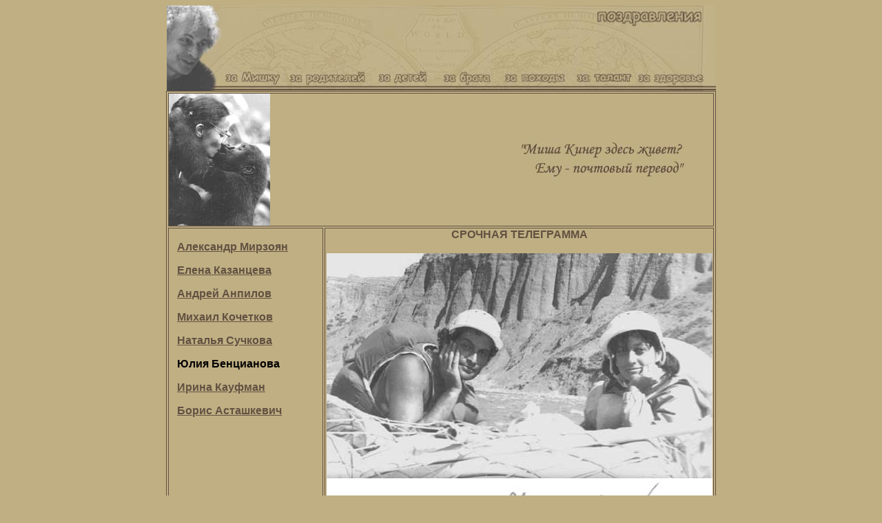

--- FILE ---
content_type: text/html; charset=windows-1251
request_url: http://kiner.ru/congratulations6.html
body_size: 1370
content:

<!DOCTYPE HTML PUBLIC "-//W3C//DTD HTML 4.0 Transitional//EN">
<html>
<head>
<title>За друзей!</title></head>
<body text="#625141" link="#625141" vlink="#625141" alink="#000000" bgcolor="#C0AF83">
<STYLE>								.text {
									COLOR: #625141;
									FONT-FAMILY:  Verdana, Arial, Times New Roman;
									FONT-SIZE: 10 pt;

								}
								.spisok {
									COLOR: #000000;
									FONT-FAMILY:  Verdana, Arial, Times New Roman;
									FONT-SIZE: 10 pt;
									font-weight : bold;
									font-variant : normal;
								}
								.menu {
									COLOR: #625141;
									FONT-FAMILY:  Verdana, Arial, Times New Roman;
									FONT-SIZE: 9 pt;
									font-weight : bold;
								}
								.head {
									COLOR: #625141;
									FONT-FAMILY:  Verdana, Arial, Times New Roman;
									FONT-SIZE: 14 pt;
									font-weight : bold;
									
								}
								.snoska {
								COLOR: #625141;
								FONT-FAMILY:  Monotype Corsiva, Verdana, Arial, Times New Roman;
								FONT-SIZE: 20 pt;

							}
</STYLE>

<table width="797" border="0" cellspacing="0" cellpadding="0" align="center">
<tr>
    <td rowspan="2"><a href="index.html"><img src="images/logo.jpg" width="80" height="124" border="0" alt="на стартовую"></a></td>
    <td>
	<table border="0" cellspacing="0" cellpadding="0" align="center">
<tr>
    <td rowspan="2"><a name="start"><img src="images/shapka_1.jpg" width="219" height="90" border="0" alt=""></a></td>
    <td rowspan="2"><img src="images/shapka9.jpg" width="324" height="90" border="0" alt=""></td>
    <td><a href="congratulations.html"><img src="images/congrat.jpg" width="174" height="30" border="0" alt=""></a></td>
</tr>
<tr>
    <td><img src="images/shapka0.jpg" width="174" height="60" border="0" alt=""></td>
</tr>
</table>
	</td>
</tr>
<tr>
    <td>
	
	<table cellspacing="0" cellpadding="0" border="0">
<tr>
       <td><a href="mishka.html"><img src="images/text1.jpg" width="93" height="34" border="0" alt=""></a></td>
    <td><a href="parents.html#start"><img src="images/text2.jpg" width="125" height="34" border="0" alt=""></a></td>
    <td><a href="children.html"><img src="images/text3.jpg" width="94" height="34" border="0" alt=""></a></td>
    <td><a href="brother.html"><img src="images/text4.jpg" width="90" height="34" border="0" alt=""></a></td>
    <td><a href="pohod1.html"><img src="images/text5.jpg" width="109" height="34" border="0" alt=""></a></td>
    <td><a href="poesy.html"><img src="images/text6.jpg" width="84" height="34" border="0" alt=""></a></td>
	<td><a href="health.html"><img src="images/text7.jpg" width="122" height="34" border="0" alt=""></a></td>
</tr>
</table>
</td>
</tr>
</table>
</td>
</tr></table>

<table width="797" cellspacing="2" cellpadding="0" align="center" bordercolor="#625141" border="1">

<tr>
    <td colspan="2" align="center">	
<table width="790" border="0" cellspacing="0" cellpadding="0">
	<tr>
	<td width="" align="left"><img src="images/con1.jpg" width="147" height="192" border="0" alt="" align="left">
	</td>
	<td align="right" valign="middle"><img src="images/con_verh.jpg" width="286" height="63" border="0" alt=""></td>
	</tr>
	</table>

	</td>
</tr>
<tr>
    <td width="227" valign="top"><div class="spisok"><br>
&nbsp;&nbsp;&nbsp;<a href="congratulations.html">Александр Мирзоян</a><p>
&nbsp;&nbsp;&nbsp;<a href="congratulations2.html">Елена Казанцева</a><p>
&nbsp;&nbsp;&nbsp;<a href="congratulations3.html">Андрей Анпилов</a><p>
&nbsp;&nbsp;&nbsp;<a href="congratulations4.html">Михаил Кочетков</a><p>
&nbsp;&nbsp;&nbsp;<a href="congratulations5.html">Наталья Сучкова</a><p>
&nbsp;&nbsp;&nbsp;Юлия Бенцианова<p>
&nbsp;&nbsp;&nbsp;<a href="congratulations7.html">Ирина Кауфман</a><p>
&nbsp;&nbsp;&nbsp;<a href="congratulations8.html">Борис Асташкевич</a><p>

</div><br></td>
    <td width="570" align="center" valign="top">
	<div align="center" class="head">
СРОЧНАЯ ТЕЛЕГРАММА
</div><br>
<img src="images/cong6_1.jpg" width="560" height="327" border="0" alt=""><br>
<img src="images/cong6_2.jpg" width="560" height="401" border="0" alt="">
<p>

<div align="center" class="text">
<a href="#start"><b>вернуться наверх</b></a><p>
</div>
</td>
</tr>
</table>


<table width="797" border="0" cellspacing="0" cellpadding="0" align="center">
<tr>
<td height="68" align="center" valign="middle" background="images/niz.jpg">
<div class="menu">
<a href="congratulations.html">Поздравления</a>&nbsp;&nbsp;&nbsp;
<a href="mishka.html">Мишка</a>&nbsp;&nbsp;&nbsp;
<a href="parents.html#start">Родители</a>&nbsp;&nbsp;&nbsp;
<a href="children.html">Дети</a>&nbsp;&nbsp;&nbsp;
<a href="brother.html">Брат</a>&nbsp;&nbsp;&nbsp;
<a href="pohod1.html">Походы</a>&nbsp;&nbsp;&nbsp;
<a href="poesy.html">Талант</a>&nbsp;&nbsp;&nbsp;
<a href="health.html">Здоровье</a>&nbsp;&nbsp;&nbsp;<p>
<a href="project.html">Авторы проекта</a>
</div></td>
</tr></table>
</body>
</html>
